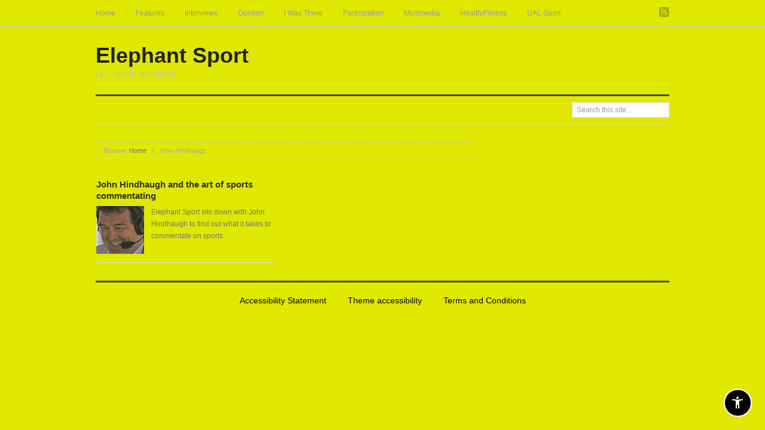

--- FILE ---
content_type: text/css
request_url: https://elephantsport.myblog.arts.ac.uk/wp-content/plugins/reciteme/reciteme_styles.css?ver=6.7.1
body_size: 441
content:
.reciteme-floating {
    position: fixed;
    bottom: 22px;
    right: 22px;
    z-index: 1000;
    display: flex;
    padding: .6rem;
    border: 2px solid white;
    outline 2px solid black;
    background: black;
    border-radius: 50%;
    cursor: pointer;
    &:hover {
        border: 2px solid white;
        background: #373b3e;
    }
    .hidden {
        display: none;
    }
}
    